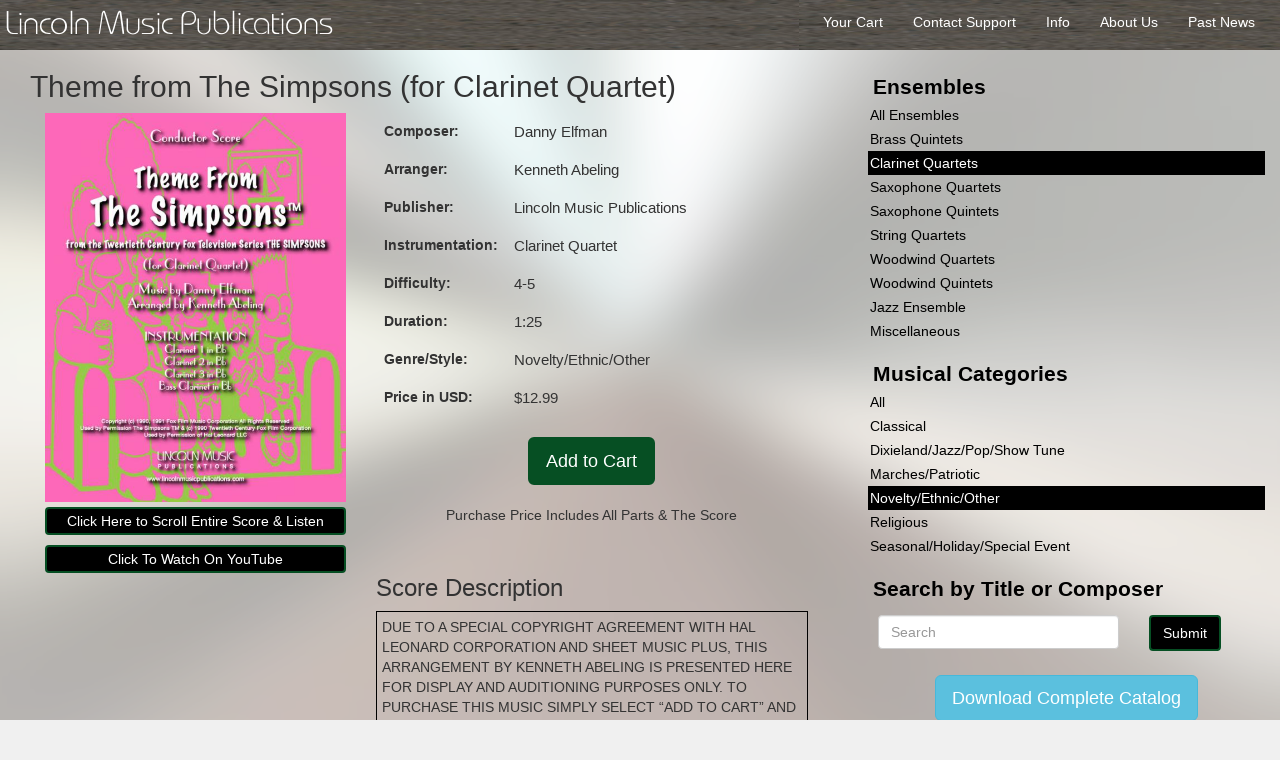

--- FILE ---
content_type: text/html; charset=UTF-8
request_url: https://lincolnmusicpublications.com/m/clarinetquartet/Theme+from+The+Simpsons+%28for+Clarinet+Quartet%29
body_size: 3169
content:
















<!--------Music Top-------->

<!DOCTYPE html>

<html lang="en" prefix="og: http://ogp.me/ns#">

<head>

	<meta charset="UTF-8">
	<meta name="viewport" content="width=device-width">

	<title>Theme from The Simpsons (for Clarinet Quartet) Sheet music by Lincoln Music Publications</title>

	<meta name="author" content="Kenneth Abeling">
	<meta name="description" content="Theme from The Simpsons by Danny Elfman, arranged by Kenneth Abeling for Clarinet Quartet.  This is an advanced arrangement but an upper ossia staff with a simplification of the more difficult passages has been provided to make it accessible to less experienced players. This is based on one of the earlier versions of the theme to this enduring Cartoon legend. (clarinet quartet)">
	<meta name="keywords" content="Theme from The Simpsons (for Clarinet Quartet) (clarinet quartet)">
	<meta property="og:description" content="Theme from The Simpsons by Danny Elfman, arranged by Kenneth Abeling for Clarinet Quartet.  This is an advanced arrangement but an upper ossia staff with a simplification of the more difficult passages has been provided to make it accessible to less experienced players. This is based on one of the earlier versions of the theme to this enduring Cartoon legend. (clarinet quartet)">
	<meta property="og:title" content="Theme from The Simpsons (for Clarinet Quartet) Sheet music by Lincoln Music Publications" />
	<meta property="og:type" content="sheet.music" />
	<meta property="og:url" content="https://www.lincolnmusicpublications.com/m/clarinetquartet/Theme+from+The+Simpsons+%28for+Clarinet+Quartet%29" />
	<link rel="shortcut icon" href="/favicon.ico" type="image/x-icon">
	<link rel="icon" href="/favicon.ico" type="image/x-icon">

	<!-- styles -->
	<link rel="stylesheet" href="/_js/plugin/bootstrap/dist/css/bootstrap.min.css">
	<link rel="stylesheet" href="/_js/plugin/font-awesome/css/font-awesome.min.css">
	<link rel="stylesheet" href="/_js/plugin/datatables/media/css/jquery.dataTables.min.css">
	<link href="/_css/musicpage.css" rel="stylesheet" type="text/css">

	<!-- script libs-->

	<script src="/_js/googleanalytics.js"></script>
	<script src="/_js/plugin/jquery/dist/jquery.min.js" type="text/javascript"></script>
	<script src="/_js/plugin/datatables/media/js/jquery.dataTables.min.js" type="text/javascript"></script>

	<script src="/_js/plugin/audiojs/audiojs/audio.min.js"></script>

    <script>
        audiojs.events.ready(function() {
            var as = audiojs.createAll();
        });
    </script>

</head>

<body>

<div class="background"></div>

<menu id="topbar">

	<a href="/">
		<h1 class="washington" style="font-size: 2em">Lincoln Music Publications</h1>
	</a>

	<div class="absoRight">

		<a href="/pastnews">
			<span>Past News</span>
		</a>

		<a href="/about">
			<span>About Us</span>
		</a>

		<a href="/info">
			<span>Info</span>
		</a>

		<a href="/contact">
			<span>Contact Support</span>
		</a>

		<a href="/music/yourcart.php">
			<span>Your Cart</span>
		</a>

	</div>

<!--
	<div class="pull-right" style="padding: 10px">

		<span>0 Items &nbsp;</span>

		<a href="/music/yourcart.php">
			<i class="fa fa-shopping-cart"></i>
			<span>View your cart</span>
		</a>

	</div>

-->

</menu>

<!--------Account-------->


<div class="col-md-8" itemscope itemtype="http://schema.org/Product">

	<div class="col-xs-12">

		<h2 itemprop="name">Theme from The Simpsons (for Clarinet Quartet)</h2>

		<meta itemprop="logo" content="https://lincolnmusicpublications.com/_assets/logo.png">

		<link itemprop="availability" href="http://schema.org/InStock" />

		<div class="col-sm-5" id="composerWrap">

			
			<img itemprop="image" src="https://lincolnmusicpublications.com/_assets/pictures/other/The_Simpsons_CLQ4_Cover.jpg" id="composerPicture"/>

			<a class="btn btn-primary" data-toggle="collapse" href="#view-collapse">Click Here to Scroll Entire Score & Listen</a>

						<a href="https://www.youtube.com/watch/dFAOTlbfY3M" class="btn btn-primary" target="_blank">
				Click To Watch On YouTube
			</a>
			

			<div style="clear:float;height:60px;float:left;"></div>

		</div>

		<!-- Details table -->
		<div class="col-sm-7">

			<table class="scoreDetails table">

				<tr>
					<th>Composer:</th>
					<td itemprop="creator">Danny Elfman</td>
				</tr>

				<tr>
					<th>Arranger:</th>
					<td itemprop="author">Kenneth Abeling</td>
				</tr>

				<tr>
					<th>Publisher:</th>
					<td itemprop="brand">Lincoln Music Publications</td>
				</tr>

				<tr>
					<th>Instrumentation:</th>
					<td>Clarinet Quartet</td>
				</tr>

				<tr>
					<th>Difficulty:</th>
					<td>4-5</td>
				</tr>

				<tr>
					<th>Duration:</th>
					<td>1:25</td>
				</tr>

				<tr>
					<th>Genre/Style:</th>
					<td itemprop="genre">Novelty/Ethnic/Other</td>
				</tr>

				<tr>
					<th>Price in USD:</th>
					<td itemprop="price">$12.99</td>
				</tr>

			</table>

			<br>

			<div class="text-center">

							<a href="https://www.sheetmusicplus.com/title/20728627?aff_id=548997" target="_blank" class="btn btn-lg btn-success" id='addtocart'>Add to Cart</a>
				<br>
				<br>
				<p class="text-center">Purchase Price Includes All Parts &amp; The Score</p>
			
			</div>

			<br>

			<h3>Score Description</h3>

			<p itemprop="description" style="padding: 5px; border: 1px solid #000">
 DUE TO A SPECIAL COPYRIGHT AGREEMENT WITH HAL LEONARD CORPORATION AND SHEET MUSIC PLUS, THIS ARRANGEMENT BY KENNETH ABELING IS PRESENTED HERE FOR DISPLAY AND AUDITIONING PURPOSES ONLY. TO PURCHASE THIS MUSIC SIMPLY SELECT “ADD TO CART” AND YOU WILL AUTOMATICALLY BE LINKED TO THE “PURCHASE WINDOW” AT SHEET MUSIC PLUS WHERE YOU WILL BE ABLE TO PURCHASE AND RECEIVE MORE PRODUCT DETAILS.
			</p>

		</div>

		
	</div>

</div>


<!--------Left Music Navigator-------->
<div class="col-md-4 col-xs-12">

	<br>

	<div class="musicFilter">
	<h3>Ensembles</h3>
	<!-- <a href="search.php?ensemble=all">All</a> -->
	<a href="/music/search.php?ensemble=all"    class=''>All Ensembles</a>
	<a href="/music/search.php?ensemble=brassquintet"    class=''   >Brass Quintets</a>
	<a href="/music/search.php?ensemble=clarinetquartet" class='filterSelected'>Clarinet Quartets</a>
	<a href="/music/search.php?ensemble=saxophonequartet"class=''>Saxophone Quartets</a>
	<a href="/music/search.php?ensemble=saxophonequintet"class=''>Saxophone Quintets</a>
	<a href="/music/search.php?ensemble=stringquartet"   class=''>String Quartets</a>
	<a href="/music/search.php?ensemble=woodwindquartet" class=''>Woodwind Quartets</a>
	<a href="/music/search.php?ensemble=woodwindquintet" class=''>Woodwind Quintets</a>
	<a href="/music/search.php?ensemble=jazzensemble" class=''>Jazz Ensemble</a>
	<a href="/music/search.php?ensemble=miscellaneous" class=''>Miscellaneous</a>
</div>

<div class="musicFilter">
	<h3>Musical Categories</h3>
	<a href="/music/cset.php?f=all">All</a>
	<a href='/music/cset.php?f=classical'>Classical</a><a href='/music/cset.php?f=dixieland%2Fjazz%2Fpop%2Fshow+tune'>Dixieland/Jazz/Pop/Show Tune</a><a href='/music/cset.php?f=marches%2Fpatriotic'>Marches/Patriotic</a><a class='filterSelected'>Novelty/Ethnic/Other</a><a href='/music/cset.php?f=religious'>Religious</a><a href='/music/cset.php?f=seasonal%2Fholiday%2Fspecial+event'>Seasonal/Holiday/Special Event</a></div>

<div class="musicFilter">

	<h3>Search by Title or Composer</h3>

	<form data-parsley-validate style="padding: 10px;" action="https://lincolnmusicpublications.com/music/search.php" method="get">

		<div class="row">

			<div class="col-xs-8">

				<input class="form-control" type="text" name="q" placeholder="Search" required>

			</div>


			<div class="col-xs-4">

				<input class="btn btn-primary" type="submit" value="Submit">

			</div>

		</div>

	</form>

</div>

<div class="text-center">
	<a class="btn btn-lg btn-info" href="/catalog/LMP_catalog.pdf">Download Complete Catalog</a>
</div>

</div>


<!--------View popup-------->

<div class="background collapse" style="z-index: 100; padding: 0 10px;" id="view-collapse">

	<a
		id="view-collapse-btn" class="btn btn-primary pull-right" style="margin: 10px" data-toggle="collapse" href="#view-collapse">Close View</a>

	<h2 itemprop="name">Theme from The Simpsons (for Clarinet Quartet)</h2>

	<br>

	<!--------First page preview-------->

	<div class="col-sm-4">

		<img itemprop="image" src="https://lincolnmusicpublications.com/_assets/pictures/other/The_Simpsons_CLQ4_Cover.jpg" id="composerPicture"/>

		<audio preload='auto' class='audio-player'>
			<source src='https://lincolnmusicpublications.com/_mp3/CQ4/other/The_Simpsons_CLQ4.mp3' id='mp3Data' autostart='false' itemscope itemtype='http://schema.org/AudioObject'>
			</audio><br><br>
	</div>

	<div class="col-sm-8">

		<object data="https://lincolnmusicpublications.com/_assets/first_page/CQ4/other/The_Simpsons_CLQ4_Score.pdf" type='application/pdf' id="sheetMusic">
			<p>Pdf not supported in browser</p>
		</object>

	</div>

</div>

<script>

$( "#view-collapse-btn" ).on( "click", function() {
	$(".audio-player").get(0).pause();
});

</script>


<!--------Footer-------->


	</div>

	<div style="padding: 10px">
		<p>Copyright Lincoln Music Publications 2014-2026</p>
	</div>

	<script src="/_js/plugin/parsleyjs/dist/parsley.min.js" type="text/javascript"></script>

	<script src="/_js/plugin/bootstrap/dist/js/bootstrap.js"></script>

	<script>
	$("[data-toggle=popover]").popover();
	</script>

</body>

</html>

